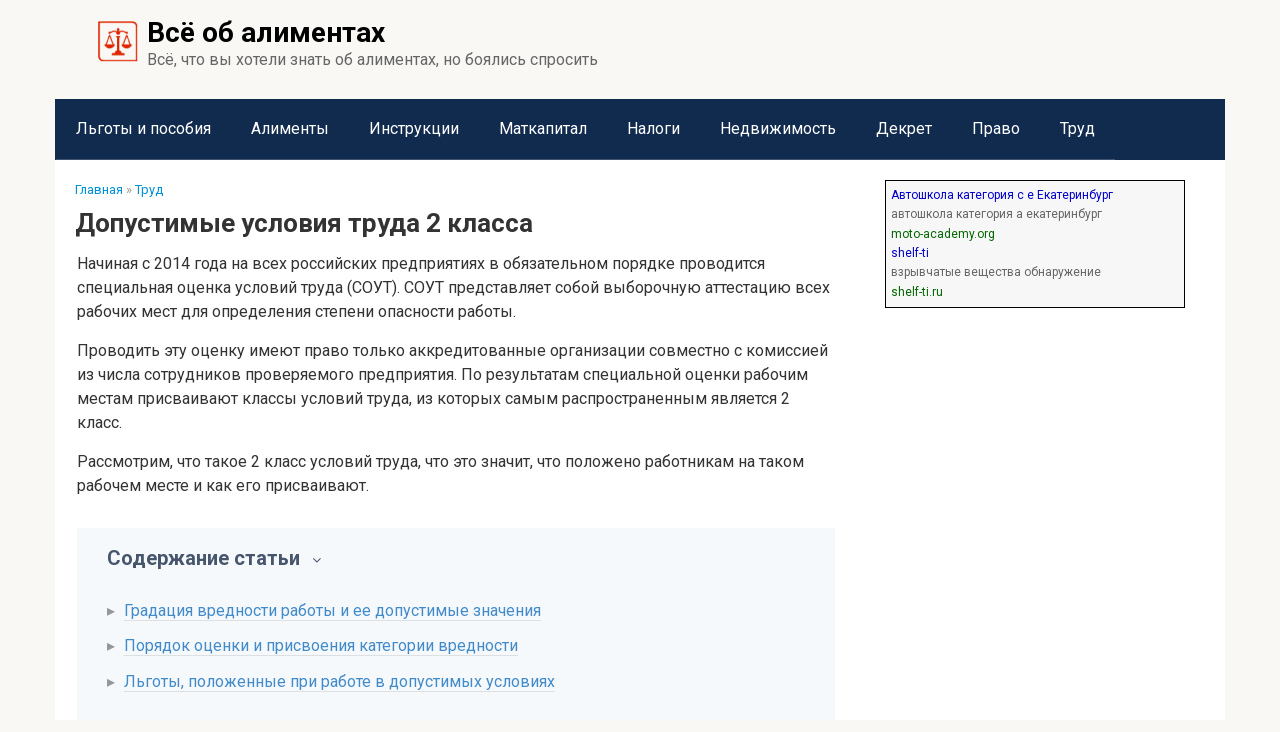

--- FILE ---
content_type: application/javascript;charset=utf-8
request_url: https://w.uptolike.com/widgets/v1/version.js?cb=cb__utl_cb_share_1769604988518423
body_size: 397
content:
cb__utl_cb_share_1769604988518423('1ea92d09c43527572b24fe052f11127b');